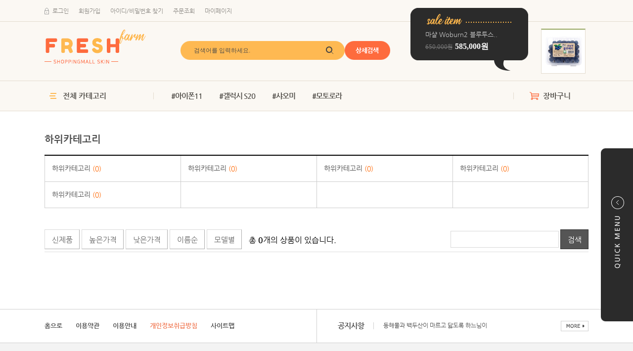

--- FILE ---
content_type: text/html; charset=utf-8
request_url: http://gagaskin22.gagahome.kr/mall/m_mall_list.php?ps_ctid=08030000
body_size: 9255
content:
<!DOCTYPE HTML PUBLIC "-//W3C//DTD HTML 4.01 Transitional//EN" "http://www.w3.org/TR/html4/loose.dtd">
<html xmlns="http://www.w3.org/1999/xhtml" lang="ko" xml:lang="ko">
<head>
   <title>가가몰 - 하위카테고리</title>
    <meta http-equiv='Content-Type' content='text/html; charset=utf-8'>	
	<META HTTP-EQUIV="imagetoolbar" CONTENT="no">
	<meta name="viewport" content="width=1400px">

					<script type="text/javascript" src="http://wcs.naver.net/wcslog.js"></script>
		<script type="text/javascript">
		if(!wcs_add) var wcs_add = {};
		wcs_add["wa"] = ""; //네이버 공동유입스크립트 Account ID는 [쇼핑광고센터>정보관리>정보수정] 에서 확인가능
		//if (!_nasa) var _nasa={};
		wcs.inflow("gagaskin22.gagahome.kr");
		</script>





		















































<!-- start facebook meta tag -->
<meta name="robots" content="index,follow">
<meta name="NaverBot" content="All">
<meta name="NaverBot" content="index,follow">
<meta name="Yeti" content="All">
<meta name="Yeti" content="index,follow">

<link rel="canonical" href="http://gagaskin22.gagahome.kr">
<meta property="og:image" content=""/>
<meta property="og:title" content="가가몰 - 하위카테고리">
<meta property="og:description" content="">
<meta property="og:url" content="http://gagaskin22.gagahome.kr">
<meta name="description" content="">
<meta name="title" content="가가몰 - 하위카테고리" />
<link rel="image_src" href="" />
<!-- end facebook meta tag -->
	<link rel="StyleSheet" HREF="css/button_basic.css" type="text/css">
	<link rel="StyleSheet" HREF="skin/gaga_basic_skin/css/morning.css" type="text/css">
	<link rel="StyleSheet" HREF="skin/gaga_basic_skin/css/orbit.css" type="text/css">

	<script src="js/jquery-1.11.3.js"></script>
	<script language="javascript" src="js/jquery.orbit.js"></script>

	<script type="text/javascript" src="./cheditor/cheditor.js"></script>
	<script type="text/javascript" src="js/hd_libc.js"></script>
	<script type="text/javascript" src="js/hd_min.js"></script>
	<script type="text/javascript" src="js/hd_objc.js"></script>
	<script type="text/javascript" src="js/skin_basic.js"></script>
	<script type="text/javascript" src="js/back_bg.js"></script>
	<script type="text/javascript" src="js/todaygoods.js"></script>

	<link rel="StyleSheet" HREF="js/bxslider/jquery.bxslider.css" type="text/css">
	<script language="javascript" src="js/bxslider/jquery.bxslider.js"></script>

	<script language="javascript" src="js/carouFredSel/jquery.carouFredSel-6.2.1-packed.js"></script>
	<script type="text/javascript" language="javascript" src="js/carouFredSel/helper-plugins/jquery.touchSwipe.min.js"></script>

	<script type="text/javascript">
	$(function(){
		$('.zoomimg_wrap').find('img').addClass("zoomimg");
	})
	</script>

	<style type="text/css">
	.zoomimg_wrap{width:200px;height:200px;overflow:hidden;}
	</style>


</head>
<body bgcolor="#FFFFFF" text="#000000" leftmargin="0" topmargin="0" marginwidth="0" marginheight="0" >

<!--// 상단팝업 -->


<!----------------- 퀵메뉴 ------------------>
<script type="text/javascript">
$(function(){
		$(".fixed_right_onoff").bind("click",function(){
			
			if($(".fixed_right_container").css("left") == "0px"){
				$(".fixed_right_container").animate({left:"572"},400);
				$(".fixed_right_onoff").attr("src","skin/gaga_basic_skin/image/S_quick_off.png");
			}else{
				$(".fixed_right_container").animate({left:"0"},400);
				$(".fixed_right_onoff").attr("src","skin/gaga_basic_skin/image/S_quick_on.png");
			}
		});
	

});

/* ���� */
function jump_menu(bt){
	var bt_position = $("."+bt).offset();
	$('html, body').animate({scrollTop:bt_position.top}, 'slow');
}

function onoffLayer(e){
	if($("."+e).css("display") == "block"){
		$("."+e).fadeOut();
	}else{
		$("."+e).fadeIn();
	}
}
</script>




<style type="text/css">
.fixed_right{position:fixed;right:0;top:300px;width:572px;z-index:1000;}
.fixed_right .fixed_right_container{position:absolute;left:572px;top:0px;background-color:#ffffff;border:1px solid #565656;border-right:0;width:570px;height:348px}
.fixed_right .fixed_right_container .fixed_right_bt{position:absolute;top:-1px;left:-66px;}
.fixed_right .fixed_right_container .fixed_right_bt li{padding:0;margin:0;font-size:0}

.fixed_right .fixed_right_container h6 {font-size:13px;color:#202020;font-weight:300;padding:0 0 16px;letter-spacing:3px;}

.quick_today {position:relative;}
.quick_today #banner_warp{overflow:hidden;position:relative;text-align:left}
.quick_today #banner_container{position:absolute;}
.quick_today .banner{width:496px;height:85px;float:left;}
.quick_today .banner div {float:left;padding-left:20px;}
.quick_today .banner div:first-child {padding-left:0;}
.quick_today .banner_left{cursor:pointer}
.quick_today .banner_right{cursor:pointer}

.quick_table {border-collapse:collapse;margin-top:30px;}
.quick_table td {width:33%;border:1px solid #bdbdbd;height:45px;text-align:center;cursor:pointer;font-size:13px;color:#474747}
</style>
<div class="fixed_right">
	<div class="fixed_right_container">

		<!-- ��ư -->
		<div style="position:relative;">
			
			<ul class="fixed_right_bt"> 
				<li><a href="#none"><img src="skin/gaga_basic_skin/image/S_quick_off.png" class="fixed_right_onoff"></a></li>
			</ul>
			
		</div>
		<!-- //��ư -->


		<!-- ����κ� -->
		<div style="padding:27px 37px;position:relative;">

			<!-- ���� �� ��ǰ -->
			<h6>TODAY (<font color="#f23b21">0</font>)</h6>

			<div style="position:absolute;top:29px;right:37px;">
				<div style="float:left;"><img src="skin/gaga_basic_skin/image/S_quick_a1.gif" class="banner_right"></div>
				<div style="float:left;"><img src="skin/gaga_basic_skin/image/S_quick_a2.gif" class="banner_left"></div>
			</div>
			
			<div class="quick_today">
				
				<table width="100%" height="85" border="0" cellspacing="0" cellpadding="0">
				<form name="LeftGoodsListForm">
				<input type="hidden" name="f_up_no" value="0">
				<input type="hidden" name="f_down_no" value="3">
				  <tr>
					<td style="text-align:center;">
												<div style="font-size:12px;color:#4a4a4a">no<br>show</div>
						
											</td>
				  </tr>
				</form>
				</table>
				
			</div>
			<!-- //���� �� ��ǰ -->



			<!-- �Խ��� ��� -->
			<table width="100%" border="0" cellspacing="0" cellpadding="0" align="center" class="quick_table">
			  <tr>
			    <td onclick="location.href='m_order.php'">�ֹ� ����</td>
				<td onclick="location.href='m_member_point.php'">������ ����</td>
				<td onclick="location.href='m_coupon_my.php'">���� ����</td>
			  </tr>
			  <tr>
			    <td onclick="location.href='m_mylist_view.php'">��ٱ���</td>
				<td onclick="location.href='m_board.php?ps_db=1n1qna'">1:1 ���ǳ���</td>
				<td onclick="location.href='m_board.php?ps_db=notice'">��������</td>
			  </tr>
			  <tr>
			    <td onclick="location.href='m_board.php?ps_db=qna'">������ �亯</td>
				<td onclick="location.href='m_board.php?ps_db=faq'">�����ϴ� ����</td>
				<td onclick="location.href='m_mall_review.php'">��ǰ�ı�</td>
			  </tr>
			</table>
			<!-- //�Խ��� ��� -->


		</div>
		<!-- //����κ� -->






	</div>
</div><!----------------- //퀵메뉴 ------------------>


<style type="text/css">
.wrap{width:1100px;margin:0 auto}

.top_login_wrap {height:43px;background-color:#fbf8f3;border-bottom:1px solid #e3dbce}
.top_login_wrap .wrap ul li {float:left;padding-right:20px;line-height:42px;}
.top_login_wrap .wrap ul li a {font-size:12px;color:#8e8b86}
.top_login_wrap .wrap ul li:first-child a {display:inline-block;background:url(skin/gaga_basic_skin/image/S_top_login.gif) 0 50% no-repeat;padding-left:16px;}
</style>

<!----------------- 상단 로그인 영역 ------------------>
<div class="top_login_wrap">
	<div class="wrap">
		
		<ul>
						<li><a href="m_login.php">로그인</a></li>
			<li><a href="m_member.php">회원가입</a></li>
			<li><a href="javascript:open_window('loss', 'm_member_loss.php', 40, 40, 420, 300, 0, 0, 0, 0, 0);">아이디/비밀번호 찾기</a></li>

						<li><a href="m_order.php">주문조회</a></li>
			<li><a href="m_mypage.php">마이페이지</a></li>
		</ul>

	</div>
</div>
<!----------------- //상단 로그인 영역 ------------------>




<style type="text/css">
.top_logo_wrap {height:119px;background-color:#fbf8f3;border-bottom:1px solid #e3dbce}
.top_logo_wrap .wrap .search_form {padding-top:39px;}
.top_logo_wrap .wrap .search_form div {float:left;}

.top_logo_wrap .wrap .roll_bg {position:absolute;top:-28px;left:0;}
</style>

<!----------------- 상단 로고 영역 ------------------>
<div class="top_logo_wrap">
	<div class="wrap">

		<table width="100%" border="0" cellspacing="0" cellpadding="0" align="center">
		  <tr valign="top">
		    <td width="275"><a href='index.php' target='_self'><img src='./skin/gaga_basic_skin/basic_banner/S_top_logo.gif' width='205' height='119' border='0'></a></td>

			<!-- 검색 -->
			<td width="465" class="search_form">
				<form method="get" action="m_search.php" name="morning_top_search" onsubmit="javascript:return check_top_search()">
				<input type="hidden" name="ps_mode" value="search">
				<input type="hidden" name="url" value="m_mall_list.php">
					<div><img src="skin/gaga_basic_skin/image/S_top_search_l.gif"></div>
					<div style="background-color:#feb952"><input type="text" name="ps_search" value='검색어를 입력하세요.' onfocus="this.value=''" style='border:0;width:257px;;height:38px;line-height:37px;font-size:12px;color:#524f4a;background:none;'></div>
					<div><input type="image" src="skin/gaga_basic_skin/image/S_top_search_bt.gif" alt="검색" style='border:0'></div>
					<div><a href=""><img src="skin/gaga_basic_skin/image/S_top_d_search_bt.gif" alt="상세검색"></a></div>
				</form>
			</td>
			<!-- //검색 -->


			<!-- 롤링 상품 -->
			<td>
				<div style="position:relative;padding-top:14px;">
					<div class="roll_bg"><img src="skin/gaga_basic_skin/image/S_top_bn_bg.png"></div>
					<ul>
												<li>

							<table width="100%" border="0" cellspacing="0" cellpadding="0" style="position:relative;cursor:pointer" onclick="location.href='m_mall_detail.php?ps_ctid=08030000&ps_goid=35&'">
							  <tr valign="top"> 
							    <td width="264">

									<div style="position:absolute;top:-18px;left:30px;;" >

											<div style="font-size:13px;color:#c4c4c4;padding-top:18px;">마샬 Woburn2 블루투스..</div>

											<table border="0" cellspacing="0" cellpadding="0">
											  <tr>
												<td style="padding:2px 5px 0 0"><del style="font-size:11px;color:#818181;">650,000원</del></td>
												<td style="font-family:Tahoma;font-weight:bold;color:#ffffff;height:17px;">585,000원</td>
											  </tr>
											</table>	

									</div>

							    </td>
							    <!-- 상품이미지 -->
							    <td>
								  <div style="width:88px;height:88px;border:1px solid #e3dbce;border-top:2px solid #96a761"><img src='./shop_image/15.jpg' border="0" width="88" height="88" onerror="if(this.try_cnt) return; this.try_cnt='1'; this.src='./image/no_image_200.gif'"></div>
							    </td>
							    <!--// 상품이미지 -->
							  </tr>
						    </table>

						</li>
											</ul>
				</div>
			</td>
			<!-- //롤링 상품 -->
		  </tr>
		</table>
		
	</div>
</div>
<!----------------- //상단 로고 영역 ------------------>





<style type="text/css">
.top_category_wrap {height:60px;background-color:#fbf8f3;border-bottom:1px solid #e3dbce}
.top_category_wrap .wrap > div {float:left;}

.top_category_wrap .wrap .all_category {width:221px;background:url(skin/gaga_basic_skin/image/S_top_cate_line.gif) 100% 50% no-repeat;cursor:pointer;}
.top_category_wrap .wrap .all_category span {display:inline-block;background:url(skin/gaga_basic_skin/image/S_top_cate.gif) 10px 50% no-repeat;padding-left:37px;font-size:15px;color:#524f4a;line-height:59px;font-weight:bold;}

.top_category_wrap .wrap .hit_search {width:692px;margin:0 auto;padding:0 0 0 35px;line-height:59px;}
.top_category_wrap .wrap .hit_search ul {display:inline-block;}
.top_category_wrap .wrap .hit_search ul li {float:left;padding-right:34px;}
.top_category_wrap .wrap .hit_search ul li a {font-size:15px;color:#524f4a;line-height:59px;font-weight:bold;letter-spacing:-1px;}

.top_category_wrap .wrap .top_cart {background:url(skin/gaga_basic_skin/image/S_top_cate_line.gif) 0 50% no-repeat;}
.top_category_wrap .wrap .top_cart a {display:inline-block;background:url(skin/gaga_basic_skin/image/S_top_cart.gif) 33px 50% no-repeat;padding-left:60px;font-size:15px;color:#524f4a;line-height:59px;font-weight:bold;}
</style>

<!----------------- 상단 카테고리 영역 ------------------>
<div class="top_category_wrap">
	<div class="wrap">
	
		<div class="all_category"><span id="category" onclick="all_category()">전체 카테고리</span></div>
		<div class="hit_search" align="center;">
			<ul>
								<li><a href="m_search.php?ps_mode=search&ps_search=%EC%95%84%EC%9D%B4%ED%8F%B011">#아이폰11</a></li>
								<li><a href="m_search.php?ps_mode=search&ps_search=%EA%B0%A4%EB%9F%AD%EC%8B%9C+S20">#갤럭시 S20</a></li>
								<li><a href="m_search.php?ps_mode=search&ps_search=%EC%83%A4%EC%98%A4%EB%AF%B8">#샤오미</a></li>
								<li><a href="m_search.php?ps_mode=search&ps_search=%EB%AA%A8%ED%86%A0%EB%A1%9C%EB%9D%BC">#모토로라</a></li>
							</ul>
		</div>
		<div class="top_cart"><a href="m_cart.php">장바구니</a></div>

	</div>
	<div style="clear:both;"></div>
</div>
<!----------------- //상단 카테고리 영역 ------------------>




<script type="text/javascript">
function all_category(){
	if($("#all_category").css("display") == "none"){
		$("#all_category").slideDown();
		$("#category").css("color","#feb84c");
		$("#category").addClass("ov");
	}else{
		$("#all_category").slideUp();
		$("#category").css("color","#080611");
		$("#category").removeClass("ov");
	}
}
</script>

<!----------------- 상단 전체 카테고리 오픈 ------------------>
<style>
#all_category {display:none;position:absolute}
#all_category .wrap {position:relative;background:#fff;}

.allcategory_box {}
.allcategory_box table {border-collapse:collapse;}
.allcategory_box table tr th{width:20%;height:45px;line-height:43px;text-align:center;background-color:#eeeeee}
.allcategory_box table tr th a{font-size:16px;font-weight:bold;}
.allcategory_box table tr td{vertical-align:top;border:1px solid #eeeeee;padding:20px 30px;}
.allcategory_box table tr td ul li{width:100%}
.allcategory_box table tr td ul li a{color:#525252;font-size:14px;display:block;line-height:28px}
</style>


<div style='position:relative;z-index:9999;width:1100px;margin:0 auto;'>
	<div id="all_category"> 
		<div class="wrap">
			<div>
			
		<div class="allcategory_box">
			<table width="100%" border="0" cellspacing="0" cellpadding="0" align="center">

			  <!---------------- 첫번째줄 ---------------->
			  <tr>

												<th ><a href="m_mall_list.php?ps_ctid=01000000">과일/견과</a></th>
																																<th ><a href="m_mall_list.php?ps_ctid=02000000">채소</a></th>
																																<th ><a href="m_mall_list.php?ps_ctid=03000000">쌀/잡곡</a></th>
																																<th ><a href="m_mall_list.php?ps_ctid=04000000">정육/계란류</a></th>
																																<th  style='border-right:0' ><a href="m_mall_list.php?ps_ctid=05000000">수산물/해산물/건어물</a></th>
																																																																																																																											  </tr>
			  <tr>



								<td>
					<ul>

						<!-- 2단계 -->
																															<li>
								<a href="m_mall_list.php?ps_ctid=01050000" >하위카테고리</a>

							</li>
																										<li>
								<a href="m_mall_list.php?ps_ctid=01040000" >하위카테고리</a>

							</li>
																										<li>
								<a href="m_mall_list.php?ps_ctid=01030000" >하위카테고리</a>

							</li>
																										<li>
								<a href="m_mall_list.php?ps_ctid=01020000" >하위카테고리</a>

							</li>
																										<li>
								<a href="m_mall_list.php?ps_ctid=01010000" >하위카테고리</a>

							</li>
																																																																																																																																																																																																																																																																																																																																																																																																																																																																																																																																																																																																																			<!--// 2단계 -->
					</ul>
				</td>
								<td>
					<ul>

						<!-- 2단계 -->
																																																																																																							<li>
								<a href="m_mall_list.php?ps_ctid=02050000" >하위카테고리</a>

							</li>
																										<li>
								<a href="m_mall_list.php?ps_ctid=02040000" >하위카테고리</a>

							</li>
																										<li>
								<a href="m_mall_list.php?ps_ctid=02030000" >하위카테고리</a>

							</li>
																										<li>
								<a href="m_mall_list.php?ps_ctid=02020000" >하위카테고리</a>

							</li>
																										<li>
								<a href="m_mall_list.php?ps_ctid=02010000" >하위카테고리</a>

							</li>
																																																																																																																																																																																																																																																																																																																																																																																																																																																																																																																																											<!--// 2단계 -->
					</ul>
				</td>
								<td>
					<ul>

						<!-- 2단계 -->
																																																																																																																																																																															<li>
								<a href="m_mall_list.php?ps_ctid=03050000" >하위카테고리</a>

							</li>
																										<li>
								<a href="m_mall_list.php?ps_ctid=03040000" >하위카테고리</a>

							</li>
																										<li>
								<a href="m_mall_list.php?ps_ctid=03030000" >하위카테고리</a>

							</li>
																										<li>
								<a href="m_mall_list.php?ps_ctid=03020000" >하위카테고리</a>

							</li>
																										<li>
								<a href="m_mall_list.php?ps_ctid=03010000" >하위카테고리</a>

							</li>
																																																																																																																																																																																																																																																																																																																																																																																																																																																																			<!--// 2단계 -->
					</ul>
				</td>
								<td>
					<ul>

						<!-- 2단계 -->
																																																																																																																																																																																																																																																							<li>
								<a href="m_mall_list.php?ps_ctid=04050000" >하위카테고리</a>

							</li>
																										<li>
								<a href="m_mall_list.php?ps_ctid=04040000" >하위카테고리</a>

							</li>
																										<li>
								<a href="m_mall_list.php?ps_ctid=04030000" >하위카테고리</a>

							</li>
																										<li>
								<a href="m_mall_list.php?ps_ctid=04020000" >하위카테고리</a>

							</li>
																										<li>
								<a href="m_mall_list.php?ps_ctid=04010000" >하위카테고리</a>

							</li>
																																																																																																																																																																																																																																																																																																																																																																																											<!--// 2단계 -->
					</ul>
				</td>
								<td>
					<ul>

						<!-- 2단계 -->
																																																																																																																																																																																																																																																																																																																															<li>
								<a href="m_mall_list.php?ps_ctid=05050000" >하위카테고리</a>

							</li>
																										<li>
								<a href="m_mall_list.php?ps_ctid=05040000" >하위카테고리</a>

							</li>
																										<li>
								<a href="m_mall_list.php?ps_ctid=05030000" >하위카테고리</a>

							</li>
																										<li>
								<a href="m_mall_list.php?ps_ctid=05020000" >하위카테고리</a>

							</li>
																										<li>
								<a href="m_mall_list.php?ps_ctid=05010000" >하위카테고리</a>

							</li>
																																																																																																																																																																																																																																																																																																																			<!--// 2단계 -->
					</ul>
				</td>
							  </tr>
			  <!----------------// 첫번째줄 ---------------->







			  <!---------------- 두번째줄 ---------------->
			  <tr>

																																																																																																																																				<th ><a href="m_mall_list.php?ps_ctid=06000000">친환경/유기농</a></th>
																																<th ><a href="m_mall_list.php?ps_ctid=07000000">제철먹거리</a></th>
																																<th ><a href="m_mall_list.php?ps_ctid=08000000">냉장/냉동/간편식</a></th>
																																<th ><a href="m_mall_list.php?ps_ctid=09000000">생활용품/주방용품</a></th>
																											  </tr>
			  <tr>



								<td >
					<ul>

						<!-- 2단계 -->
																																																																																																																																																																																																																																																																																																																																																																																																							<li>
								<a href="m_mall_list.php?ps_ctid=06050000" >하위카테고리</a>
							</li>
																										<li>
								<a href="m_mall_list.php?ps_ctid=06040000" >하위카테고리</a>
							</li>
																										<li>
								<a href="m_mall_list.php?ps_ctid=06030000" >하위카테고리</a>
							</li>
																										<li>
								<a href="m_mall_list.php?ps_ctid=06020000" >하위카테고리</a>
							</li>
																										<li>
								<a href="m_mall_list.php?ps_ctid=06010000" >하위카테고리</a>
							</li>
																																																																																																																																																																																																																																											<!--// 2단계 -->
					</ul>
				</td>
								<td >
					<ul>

						<!-- 2단계 -->
																																																																																																																																																																																																																																																																																																																																																																																																																																																																															<li>
								<a href="m_mall_list.php?ps_ctid=07050000" >하위카테고리</a>
							</li>
																										<li>
								<a href="m_mall_list.php?ps_ctid=07040000" >하위카테고리</a>
							</li>
																										<li>
								<a href="m_mall_list.php?ps_ctid=07030000" >하위카테고리</a>
							</li>
																										<li>
								<a href="m_mall_list.php?ps_ctid=07020000" >하위카테고리</a>
							</li>
																										<li>
								<a href="m_mall_list.php?ps_ctid=07010000" >하위카테고리</a>
							</li>
																																																																																																																																																																			<!--// 2단계 -->
					</ul>
				</td>
								<td >
					<ul>

						<!-- 2단계 -->
																																																																																																																																																																																																																																																																																																																																																																																																																																																																																																																																																							<li>
								<a href="m_mall_list.php?ps_ctid=08050000" >하위카테고리</a>
							</li>
																										<li>
								<a href="m_mall_list.php?ps_ctid=08040000" >하위카테고리</a>
							</li>
																										<li>
								<a href="m_mall_list.php?ps_ctid=08030000" >하위카테고리</a>
							</li>
																										<li>
								<a href="m_mall_list.php?ps_ctid=08020000" >하위카테고리</a>
							</li>
																										<li>
								<a href="m_mall_list.php?ps_ctid=08010000" >하위카테고리</a>
							</li>
																																																																																											<!--// 2단계 -->
					</ul>
				</td>
								<td >
					<ul>

						<!-- 2단계 -->
																																																																																																																																																																																																																																																																																																																																																																																																																																																																																																																																																																																																																															<li>
								<a href="m_mall_list.php?ps_ctid=09050000" >하위카테고리</a>
							</li>
																										<li>
								<a href="m_mall_list.php?ps_ctid=09040000" >하위카테고리</a>
							</li>
																										<li>
								<a href="m_mall_list.php?ps_ctid=09030000" >하위카테고리</a>
							</li>
																										<li>
								<a href="m_mall_list.php?ps_ctid=09020000" >하위카테고리</a>
							</li>
																										<li>
								<a href="m_mall_list.php?ps_ctid=09010000" >하위카테고리</a>
							</li>
																			<!--// 2단계 -->
					</ul>
				</td>
							  </tr>
			  <!----------------// 두번째줄 ---------------->




			  <!---------------- 세번째줄 ---------------->
			  <tr>

																																																																																																																																																																																																																															  </tr>
			  <tr>



							  </tr>
			  <!----------------// 세번째줄 ---------------->

			</table>
		</div>
			</div>
		</div>
	</div>
</div>
<!----------------- //상단 전체 카테고리 오픈 ------------------>







<!------------------ 서브페이지일때만 실행 (mall_bottom.html 파일에 닫기부분과 같이 사용됨) ------------------->
<div class="wrap">
	<div style="height:45px;"></div>
<!------------------// 서브페이지일때만 실행 (mall_bottom.html 파일에 닫기부분과 같이 사용됨) ------------------->







<!------------------ 마이페이지일때만 실행 (mall_bottom.html 파일에 닫기부분과 같이 사용됨) ------------------->
<!------------------// 마이페이지일때만 실행 (mall_bottom.html 파일에 닫기부분과 같이 사용됨) -------------------><!-- 카테고리 -->

<style>
.sub_cate_list {margin-bottom:43px;}
.sub_cate_list h3 {font-size:20px;color:#313131;font-weight:bold;padding-bottom:20px;}
.sub_cate_list table {border-collapse:collapse;border-style:none;border:1px solid #cdcdcd;border-top:2px solid #000000;}
.sub_cate_list table td {border:1px solid #cdcdcd}
.sub_cate_list table td a {font-size:14px;}
</style>



<div class="sub_cate_list">
	<h3><a href="m_mall_list.php?ps_ctid=08030000&ps_brand=">하위카테고리</a></h3>

	<table border="0" cellpadding="0" cellspacing="0" width="100%" align="center">
	<tr><td width='25%' class='bt_category_top_td'>		 <a href="m_mall_list.php?ps_ctid=08050000" class='bt_category_top'>하위카테고리 <span style='color:#ff6600'>(0)</span></a>
	</td><td width='25%' class='bt_category_top_td'>		 <a href="m_mall_list.php?ps_ctid=08040000" class='bt_category_top'>하위카테고리 <span style='color:#ff6600'>(0)</span></a>
	</td><td width='25%' class='bt_category_top_td'>		 <a href="m_mall_list.php?ps_ctid=08030000" class='bt_category_top'>하위카테고리 <span style='color:#ff6600'>(0)</span></a>
	</td><td width='25%' class='bt_category_top_td'>		 <a href="m_mall_list.php?ps_ctid=08020000" class='bt_category_top'>하위카테고리 <span style='color:#ff6600'>(0)</span></a>
	</td></tr><tr><td width='25%' class='bt_category_top_td'>		 <a href="m_mall_list.php?ps_ctid=08010000" class='bt_category_top'>하위카테고리 <span style='color:#ff6600'>(0)</span></a>
	</td><td width='25%'>&nbsp;</td><td width='25%'>&nbsp;</td><td width='25%'>&nbsp;</td></tr>	</table>
</div>
<!--// 카테고리 -->




<!-- 브랜드카테고리 
<!--// 브랜드카테고리 -->





<!-----------------// 카테고리 상단 노출상품 ------------------>




<!-- 카테고리내 재검색,정렬방법선택 -->
<div style='padding-bottom:5px;border-bottom:1px solid #dddddd;margin-bottom:15px;margin-top:10px'>
	<table width="100%" border="0" cellspacing="0" cellpadding="0" align="center">
	  <tr>
		<td>
			<a href="/mall/m_mall_list.php?ps_ctid=08030000&ps_line=new&" class="bts fontsize15 white" >신제품</a>
			<a href="/mall/m_mall_list.php?ps_ctid=08030000&ps_line=high&" class="bts fontsize15 white" >높은가격</a>
			<a href="/mall/m_mall_list.php?ps_ctid=08030000&ps_line=low&" class="bts fontsize15 white" >낮은가격</a>
			<a href="/mall/m_mall_list.php?ps_ctid=08030000&ps_line=name&" class="bts fontsize15 white" >이름순</a>
			<a href="/mall/m_mall_list.php?ps_ctid=08030000&ps_line=code&" class="bts fontsize15 white" >모델별</a> 
			<span style='padding-left:10px'>총 <b>0</b>개의 상품이 있습니다.</span>
		</td>
		<td align=right>
				 <form name="goods" method="get" action="/mall/m_mall_list.php?ps_ctid=08030000&">
				 <input type="hidden" name="ps_page" value="1">
				 <input type="hidden" name="ps_ctid" value="08030000">
					  <table border="0" cellspacing="0" cellpadding="0">
						<tr>
						  <td><input type="text" name="ps_search" value="" class="input_" style='padding:0.5em 0.9em;font-size:15px'></td>
						  <td style="padding-left:3px"><a href="#none" class="bts fontsize15 black" onclick="document.goods.submit()" >검색</a></td>
						</tr>
					  </table>
				 </form>
		</td>
	  </tr>
	</table>
</div>
<!--// 카테고리내 재검색,정렬방법선택 -->




<!-- 상품출력 -->
<table width="100%" border="0" cellspacing="0" cellpadding="4" align="center">
</table>
<!--// 상품출력 -->





<!-- 페이지이동 [1][2][3] -->
<div style="height:50px;text-align:center">
	</div>
<!--// 페이지이동 [1][2][3] -->

<script type="text/javascript">
//네이버체크아웃
wcs_do();
</script>

<!------------------ 마이페이지일때만 실행 (mall_header.html 파일에 열기부분과 같이 사용됨) ------------------->
<!------------------// 마이페이지일때만 실행 (mall_header.html 파일에 열기부분과 같이 사용됨) ------------------->











<!------------------ 서브페이지일때만 실행 (mall_header.html 파일에 열기부분과 같이 사용됨) ------------------->
</div>
<!------------------// 서브페이지일때만 실행 (mall_header.html 파일에 열기부분과 같이 사용됨) ------------------->




<div style="height:50px;"></div>




<style type="text/css">
.bottom_menu_wrap {height:67px;border-top:1px solid #cfcfcf;border-bottom:1px solid #cfcfcf}
.bottom_menu_wrap .wrap {position:relative;}
.bottom_menu_wrap .wrap .menu_txt {width:550px;height:67px;border-right:1px solid #cfcfcf}
.bottom_menu_wrap .wrap .menu_txt li {float:left;padding-right:27px;}
.bottom_menu_wrap .wrap .menu_txt li a {font-size:13px;color:#4e4e4e;line-height:66px;font-weight:bold;}
.bottom_menu_wrap .wrap .notice_roll {position:absolute;right:0;top:0;}
.bottom_menu_wrap .wrap .notice_roll > li {float:right;}
.bottom_menu_wrap .wrap .notice_roll > li:first-child {padding:23px 0 0 0;}
.bottom_menu_wrap .wrap .notice_roll > li:nth-child(2) {padding:20px 0 0 0;}
.bottom_menu_wrap .wrap .notice_roll > li:last-child {padding:0 18px 0 0;}
</style>

<!-------------- 하단 메뉴 -------------->
<div class="bottom_menu_wrap">
	<div class="wrap">

		<ul class="menu_txt">
			<li><a href="index.php">홈으로</a></li>
			<li><a href="m_page.php?ps_pname=page_member2">이용약관</a></li>
			<li><a href="m_page.php?ps_pname=page_use">이용안내</a></li>
			<li><a href="m_page.php?ps_pname=page_private2" style="color:#f17f5b;">개인정보취급방침</a></li>
			<li><a href="m_sitemap.php">사이트맵</a></li>
		</ul>


		<ul class="notice_roll">
			<li><a href="m_board.php?ps_db=notice"><img src="skin/gaga_basic_skin/image/S_bottom_notice_m.gif" alt="더보기"></a></li>
			<li>
				<script type="text/javascript" language="javascript">
					$(function() {
						$('#notice_roll').carouFredSel({
							//auto: true, //true 또는 숫자를 넣으면 시간간격으로 플레이

							auto: {
								duration:700,//이동시간
								pauseOnHover: 'resume'//마우스 오버시 무빙멈춤..
							},

							scroll:true, //true 를 넣으면 한화면씩 무빙,1을 넣으면 1칸씩 무빙
							prev: '#prev2', //좌버튼설정
							next: '#next2', //우버튼설정
							pagination: "#pager2", //페이징설정
							width: '100%',
							direction:'up'//진행방향 left,right,up,down
						});

					});
				</script>

				<style type="text/css" >
					
					/* 가로크기  */
					.notice_roll_carousel {
						width: 360px;
						height:20px;
						overflow:hidden;
						margin:0 auto;
					}
					.notice_roll_carousel ul {
						margin: 0;
						padding: 0;
						list-style: none;
						display: block;
					}
					.notice_roll_carousel ul li {
						text-align: center;
						margin: 1px;
						display: block;
						float: left;
						width:100%;
						text-align:left;
						padding:0;
					}
				</style>

				<div class="notice_roll_carousel">
					<ul id="notice_roll">
														<li><a href="m_view.php?ps_db=notice&ps_boid=4" style='font-size:12px'>동해물과 백두산이 마르고 닳도록 하느님이 </a></li>
														<li><a href="m_view.php?ps_db=notice&ps_boid=3" style='font-size:12px'>동해물과 백두산이 마르고 닳도록 하느님이 </a></li>
														<li><a href="m_view.php?ps_db=notice&ps_boid=2" style='font-size:12px'>동해물과 백두산이 마르고 닳도록 하느님이 </a></li>
														<li><a href="m_view.php?ps_db=notice&ps_boid=1" style='font-size:12px'>동해물과 백두산이 마르고 닳도록 하느님이 </a></li>
							
					</ul>
				</div>
			</li>
			<li><img src="skin/gaga_basic_skin/image/S_bottom_notice_t.gif" alt="공지사항"></li>
		</ul>

	</div>
</div>
<!-------------- //하단 메뉴 -------------->




<style type="text/css">
.bottom_info_wrap {background-color:#f3f3f3;padding:37px 0 78px;}
.bottom_info_wrap .wrap table td {border-left:1px solid #cfcfcf}
.bottom_info_wrap .wrap table td:first-child {border-left:none;}

.bottom_info_wrap .wrap table .menu_txt ul {width:156px;}
.bottom_info_wrap .wrap table .menu_txt ul li {line-height:46px;border-bottom:1px solid #cdcdcd;background:url(skin/gaga_basic_skin/image/S_bottom_i2.gif) right 50% no-repeat;}
.bottom_info_wrap .wrap table .menu_txt ul li a {display:inlie-block;font-size:13px;color:#3a3a3a;padding-left:22px;letter-spacing:-1px;background:url(skin/gaga_basic_skin/image/S_bottom_menu_i.gif) 4px 50% no-repeat;}

.bottom_info_wrap .wrap table .copy_txt {padding:0 49px;}
.bottom_info_wrap .wrap table .copy_txt div:first-child {font-family:'돋움';font-size:11px;color:#808080;line-height:24px;padding:8px 0 38px;}
.bottom_info_wrap .wrap table .copy_txt div:first-child span {padding:0 5px;color:#cfcfcf}

.bottom_info_wrap .wrap table .call_center {padding-left:48px;}
.bottom_info_wrap .wrap table .call_center h5 {font-weight:300;color:#444444;font-size:14px;height:33px;padding-top:5px;border-bottom:1px solid #b8bcbf;margin-bottom:20px;}
.bottom_info_wrap .wrap table .call_center .call_num {font-size:28px;font-weight:bold;font-family:Tahoma;color:#424242;background:url(skin/gaga_basic_skin/image/S_bottom_call_i.gif) 0 50% no-repeat;padding:3px 0 3px 38px;}
.bottom_info_wrap .wrap table .call_center .call_time {font-size:12px;color:#8c8c8c;line-height:20px;padding:15px 0 20px;}
</style>

<!-------------- 하단 정보 -------------->
<div class="bottom_info_wrap">
	<div class="wrap">
		
		<table width="100%" border="0" cellspacing="0" cellpadding="0" align="center">
		  <tr valign="top">
		    <td width="207" class="menu_txt">
				<ul>
					<li><a href="m_order.php">주문 배송 조회</a></li>
					<li><a href="m_board.php?ps_db=1n1qna">1:1 문의하기</a></li>
					<li><a href="m_search_detail.php">상품 상세 검색</a></li>
					<li><a href="m_member_point.php">적립금 내역</a></li>
					<li><a href="m_mylist_view.php">찜바구니</a></li>
				</ul>
			</td>
			<td width="466" class="copy_txt">
				<div>
				상호 : 가가홈페이지디자이너 <span>|</span>
				주소: 412-724 경기 고양시 덕양구 행신2동 무원마을<br>
				사업자등록번호: 510-03-33504 <a href='#none' onclick="window.open('http://www.ftc.go.kr/info/bizinfo/communicationViewPopup.jsp?wrkr_no=5100333504','ftc','location=no,directories=no,resizable=no,status=no,toolbar=no,scrollbars,width=750,height=700,top=100,left=150')" style="color:#808080;font-weight:bolder">[정보확인]</a> <span>|</span>
				통신판매업 신고: 22-22222222<br>
				대표 : 신용상 <span>|</span>
				개인정보관리 책임자: 신용상 <span>|</span>
				메일 : <a href="javascript:open_window('mailer', 'm_mailer.php?ps_rmail=amFtamFyeTAwQG5hdmVyLmNvbQ%3D%3D&ps_rname=가가몰', 40, 40, 720, 500, 0, 0, 0, 0, 0);">jamjary00@naver.com</a><br>
				호스팅 제공자 : 가가홈페이지디자이너 <span>|</span>
				스킨 디자인 제작: 가가홈페이지디자이너
				</div>


				<!-- ------------------- 에스크로마크 ------------------- -->
				  				  <!--- KCP 에스크로 --->
				  <div>
					  <a href='#none' onclick="window.open('http://admin.kcp.co.kr/Modules/escrow/kcp_pop.jsp?site_cd=test','escrow','location=no,directories=no,resizable=no,status=no,toolbar=no,scrollbars=no,width=500,height=450,top=100,left=150')"><img src="skin/gaga_basic_skin/image/S_bottom_escrow.gif" alt="KCP 에스크로"></a>
				  </div>
				  				  <!-- -------------------// 에스크로마크 ------------------- -->
			</td>



			<td class="call_center">
				<h5>고객센터</h5>

				<div class="call_num">0505-988-0112</div>
				<div class="call_time">월 - 금 : 09:00 ~ 18:00<br>점심 : 12:00 ~ 13:00<br>토, 일, 공휴일 휴무</div>

				<div><a href="m_board.php?ps_db=qna"><img src="skin/gaga_basic_skin/image/S_bottom_more.gif" alt="문의 게시판 바로가기"></a></div>
			</td>
		  </tr>
		</table>
		
	</div>
</div>
<!-------------- //하단 정보 -------------->


</body>
</html>

<!--
 PROGRAM 

 Total Program Operation Time : 0.0239
-->


<!-- 암전팝업 -->
<script type="text/javascript">
$(window).scroll(function(){
	var position = $(window).scrollTop();
	$("#popup_new").stop().animate({top:position+40},700);
});
</script>

<div id="popup_new" style="position:absolute;z-index:1; left:100px;top:100px;background-color:#ffffff;display:none">
	<div class="close_ani" style='position:absolute;top:-33px;right:-33px;cursor:pointer;' onclick="onofflayer('popup_new');onofflayer('div_bg')"><img src="./image/bt_close2.png"></div>
	<iframe name="popup_new" src='' width="900" height="700" frameborder="0" scrolling="auto" marginwidth="0" marginheight="0" leftmargin="0" topmargin="0" style="border:3px solid #000000;padding:10px"></iframe>
</div>
<!--// 암전팝업 -->

<!-- 암전배경 -->
<div id="div_bg" style="position:absolute;display:none;left:0;top:0;width:100%;height:100%;background-color:#000000;opacity:0.7">&nbsp;</div>
<script type="text/javascript">
$(function(){
	var documentheight = $(document).height();
	var documentwidth = $(document).width();
	$("#div_bg").css({"width":documentwidth});
	$("#div_bg").css({"height":documentheight});
});
$(window).resize(function() {
	var documentheight = $(document).height();
	var documentwidth = $(document).width();
	$("#div_bg").css({"width":documentwidth});
	$("#div_bg").css({"height":documentheight});
 })
</script>
<!--// 암전배경 -->

<!--
--------------------------[ 가가몰 저작권 명시 ]--------------------------
본 쇼핑몰(가가몰)은 가가홈페이지디자이너(http://hdesigner.net)에서만 판매됩니다.
가가몰의 부분적인 소스(코딩,프로그램소스)를 재조합하여 별도의 스킨을 제작
하거나 재판매 하는 행위는 금지합니다.
----------------------------------------------------------------------------
가가몰은 1회구입시 하나의 사이트에서만 설치운영이 가능하며 복제하여 허가 없이 
사용되는 것을 금지합니다. (라이센스 권한에 대한 내용은 당사 홈페이지 참조)
----------------------------------------------------------------------------
website : http://hdesigner.net
tel : 0505-988-0112
ceo : sin yong sang
------------------------------------------------------------------------------>

--- FILE ---
content_type: text/css
request_url: http://gagaskin22.gagahome.kr/mall/css/button_basic.css
body_size: 2507
content:
/* ��ư����� (���ϸ��̼�) <a href="" class="bts_ani icon_ani bts_basic" >��ư</a>*/
.bts_ani{position:relative;overflow:hidden;display:inline-block;}
.bts_ani::after{content:'';position:absolute;background-color:#2098d1;width:0%;height:100px;top:0;left:0;z-index:-1;transition:all .6s;}
.bts_ani:hover:after{width:100%; }
.bts_ani.icon_ani:hover.bts_ani i{animation: iconAni 1s;animation-iteration-count: infinite;}

.bts_basic{padding:15px 30px;background-color:#272727;color:#ffffff;text-decoration:none;box-sizing:border-box;border:0;cursor:pointer}
.bts_basic:hover{color:#ffffff;z-index:2}

@keyframes iconAni{
	0%{transform:translate(0%, 0%);}
	50%{transform:translate(5px,0);}
	100%{transform:translate(0%, 0%);}
}


/* ��ư����� */
a.bts,a.bts:link{
	display:inline-block;
	padding:0.5em 0.9em;
	text-decoration:none;
}
a.bts:hover{
	filter:alpha(opacity=70);
	opacity: 0.7;
	-moz-opacity:0.3;
}

a.fontsize11{font-size:11px;}
a.fontsize12{font-size:12px;}
a.fontsize13{font-size:13px;}
a.fontsize14{font-size:14px;}
a.fontsize15{font-size:15px;}
a.fontsize16{font-size:16px;}
a.fontsize17{font-size:17px;}
a.fontsize18{font-size:18px;}
a.fontsize19{font-size:19px;}
a.fontsize20{font-size:20px;}
a.fontsize21{font-size:21px;}
a.fontsize22{font-size:22px;}
a.fontsize23{font-size:23px;}
a.fontsize24{font-size:24px;}
a.fontsize25{font-size:25px;}
a.fontsize26{font-size:26px;}
a.fontsize27{font-size:27px;}
a.fontsize28{font-size:28px;}
a.fontsize29{font-size:29px;}
a.fontsize30{font-size:30px;}
a.fontsize31{font-size:31px;}
a.fontsize32{font-size:32px;}
a.fontsize33{font-size:33px;}
a.fontsize34{font-size:34px;}
a.fontsize35{font-size:35px;}
a.fontsize36{font-size:36px;}
a.fontsize37{font-size:37px;}
a.fontsize38{font-size:38px;}
a.fontsize39{font-size:39px;}
a.fontsize40{font-size:40px;}
.b{font-weight:bolder}
.c{text-align:center}
a.black,a.black:link,a.black:active,a.black:focus,a.black:visited{background-color:#555555;border:1px solid #2e2e2e;color:#ffffff;}
a.red,a.red:link,a.red:active,a.red:focus,a.red:visited{background-color:#de0a0a;border:1px solid #910000;color:#ffffff;}
a.orang,a.orang:link,a.orang:active,a.orang:focus,a.orang:visited{background-color:#ff6600;border:1px solid #ce5700;color:#ffffff;}
a.green,a.green:link,a.green:active,a.green:focus,a.green:visited{background-color:#4ea40f;border:1px solid #41860f;color:#ffffff;}
a.blue,a.blue:link,a.blue:active,a.blue:focus,a.blue:visited{background-color:#375d9d;border:1px solid #27477c;color:#ffffff;}
a.violet,a.violet:link,a.violet:active,a.violet:focus,a.violet:visited{background-color:#5f28c2;border:1px solid #481b9a;color:#ffffff;}
a.white,a.white:link,a.white:active,a.white:focus,a.white:visited{background-color:#ffffff;border:1px solid #d9d9d9;border-right:1px solid #adadad;border-bottom:1px solid #adadad;color:#6a6a6a;}


/* �׷��� ��ư ����� */
.bt_type a{overflow:hidden;font-size:11px;font-family:����;letter-spacing:-1px;text-align:center;text-decoration:none;background:url(../image/A_bt_basic.png);background-repeat:no-repeat;}

/*-------------- ������ư --------------*/
a:link.bt_type1_w_2,a:visited.bt_type1_w_2{display:block;color:#696969;width:26px;height:17px;background-Position:0 0;vertical-align:middle;line-height:18px;}
a:link.bt_type1_w_3,a:visited.bt_type1_w_3{display:block;color:#696969;width:37px;height:17px;background-Position:-27px 0;vertical-align:middle;line-height:18px}
a:link.bt_type1_w_4,a:visited.bt_type1_w_4{display:block;color:#696969;width:47px;height:17px;background-Position:-65px 0;vertical-align:middle;line-height:18px}
a:link.bt_type1_w_5,a:visited.bt_type1_w_5{display:block;color:#696969;width:59px;height:17px;background-Position:-113px 0;vertical-align:middle;line-height:18px}

a:link.bt_type1_g_2,a:visited.bt_type1_g_2{display:block;color:#ffffff;width:26px;height:17px;background-Position:0 -18px;}
a:link.bt_type1_g_3,a:visited.bt_type1_g_3{display:block;color:#ffffff;width:37px;height:17px;background-Position:-27px -18px;vertical-align:middle;line-height:18px}
a:link.bt_type1_g_4,a:visited.bt_type1_g_4{display:block;color:#ffffff;width:47px;height:17px;background-Position:-65px -18px;vertical-align:middle;line-height:18px}
a:link.bt_type1_g_5,a:visited.bt_type1_g_5{display:block;color:#ffffff;width:59px;height:17px;background-Position:-113px -18px;vertical-align:middle;line-height:18px}

a:link.bt_type1_b_2,a:visited.bt_type1_b_2{display:block;color:#ffffff;width:26px;height:17px;background-Position:0 -36px;vertical-align:middle;line-height:18px}
a:link.bt_type1_b_3,a:visited.bt_type1_b_3{display:block;color:#ffffff;width:37px;height:17px;background-Position:-27px -36px;vertical-align:middle;line-height:18px}
a:link.bt_type1_b_4,a:visited.bt_type1_b_4{display:block;color:#ffffff;width:47px;height:17px;background-Position:-65px -36px;vertical-align:middle;line-height:18px}
a:link.bt_type1_b_5,a:visited.bt_type1_b_5{display:block;color:#ffffff;width:59px;height:17px;background-Position:-113px -36px;vertical-align:middle;line-height:18px}

a:link.bt_type1_r_2,a:visited.bt_type1_r_2{display:block;color:#ffffff;width:26px;height:17px;background-Position:0 -54px;vertical-align:middle;line-height:18px}
a:link.bt_type1_r_3,a:visited.bt_type1_r_3{display:block;color:#ffffff;width:37px;height:17px;background-Position:-27px -54px;vertical-align:middle;line-height:18px}
a:link.bt_type1_r_4,a:visited.bt_type1_r_4{display:block;color:#ffffff;width:47px;height:17px;background-Position:-65px -54px;vertical-align:middle;line-height:18px}
a:link.bt_type1_r_5,a:visited.bt_type1_r_5{display:block;color:#ffffff;width:59px;height:17px;background-Position:-113px -54px;vertical-align:middle;line-height:18px}

a:link.bt_type1_y_2,a:visited.bt_type1_y_2{display:block;color:#ffffff;width:26px;height:17px;background-Position:0 -72px;vertical-align:middle;line-height:18px}
a:link.bt_type1_y_3,a:visited.bt_type1_y_3{display:block;color:#ffffff;width:37px;height:17px;background-Position:-27px -72px;vertical-align:middle;line-height:18px}
a:link.bt_type1_y_4,a:visited.bt_type1_y_4{display:block;color:#ffffff;width:47px;height:17px;background-Position:-65px -72px;vertical-align:middle;line-height:18px}
a:link.bt_type1_y_5,a:visited.bt_type1_y_5{display:block;color:#ffffff;width:59px;height:17px;background-Position:-113px -72px;vertical-align:middle;line-height:18px}

a:link.bt_type1_gr_2,a:visited.bt_type1_gr_2{display:block;color:#ffffff;width:26px;height:17px;background-Position:0 -90px;vertical-align:middle;line-height:18px}
a:link.bt_type1_gr_3,a:visited.bt_type1_gr_3{display:block;color:#ffffff;width:37px;height:17px;background-Position:-27px -90px;vertical-align:middle;line-height:18px}
a:link.bt_type1_gr_4,a:visited.bt_type1_gr_4{display:block;color:#ffffff;width:47px;height:17px;background-Position:-65px -90px;vertical-align:middle;line-height:18px}
a:link.bt_type1_gr_5,a:visited.bt_type1_gr_5{display:block;color:#ffffff;width:59px;height:17px;background-Position:-113px -90px;vertical-align:middle;line-height:18px}

/*-------------- �⺻��ư --------------*/
a:link.bt_type2_w_2,a:visited.bt_type2_w_2{display:block;color:#696969;width:37px;height:21px;padding:0;background-Position:0 -112px;vertical-align:middle;line-height:24px}
a:link.bt_type2_w_3,a:visited.bt_type2_w_3{display:block;color:#696969;width:46px;height:21px;padding:0;background-Position:-38px -112px;vertical-align:middle;line-height:24px}
a:link.bt_type2_w_4,a:visited.bt_type2_w_4{display:block;color:#696969;width:55px;height:21px;padding:0;background-Position:-85px -112px;vertical-align:middle;line-height:24px}
a:link.bt_type2_w_5,a:visited.bt_type2_w_5{display:block;color:#696969;width:65px;height:21px;padding:0;background-Position:-141px -112px;vertical-align:middle;line-height:24px}
a:link.bt_type2_w_6,a:visited.bt_type2_w_6{display:block;color:#696969;width:123px;height:21px;padding:0;background-Position:-207px -112px;vertical-align:middle;line-height:24px}

a:link.bt_type2_g_2,a:visited.bt_type2_g_2{display:block;color:#ffffff;width:37px;height:21px;padding:0;background-Position:0 -134px;vertical-align:middle;line-height:24px}
a:link.bt_type2_g_3,a:visited.bt_type2_g_3{display:block;color:#ffffff;width:46px;height:21px;padding:0;background-Position:-38px -134px;vertical-align:middle;line-height:24px}
a:link.bt_type2_g_4,a:visited.bt_type2_g_4{display:block;color:#ffffff;width:55px;height:21px;padding:0;background-Position:-85px -134px;vertical-align:middle;line-height:24px}
a:link.bt_type2_g_5,a:visited.bt_type2_g_5{display:block;color:#ffffff;width:65px;height:21px;padding:0;background-Position:-141px -134px;vertical-align:middle;line-height:24px}
a:link.bt_type2_g_6,a:visited.bt_type2_g_6{display:block;color:#ffffff;width:123px;height:21px;padding:0;background-Position:-207px -134px;vertical-align:middle;line-height:24px}

a:link.bt_type2_b_2,a:visited.bt_type2_b_2{display:block;color:#ffffff;width:37px;height:21px;padding:0;background-Position:0 -156px;vertical-align:middle;line-height:24px}
a:link.bt_type2_b_3,a:visited.bt_type2_b_3{display:block;color:#ffffff;width:46px;height:21px;padding:0;background-Position:-38px -156px;vertical-align:middle;line-height:24px}
a:link.bt_type2_b_4,a:visited.bt_type2_b_4{display:block;color:#ffffff;width:55px;height:21px;padding:0;background-Position:-85px -156px;vertical-align:middle;line-height:24px}
a:link.bt_type2_b_5,a:visited.bt_type2_b_5{display:block;color:#ffffff;width:65px;height:21px;padding:0;background-Position:-141px -156px;vertical-align:middle;line-height:24px}
a:link.bt_type2_b_6,a:visited.bt_type2_b_6{display:block;color:#ffffff;width:123px;height:21px;padding:0;background-Position:-207px -156px;vertical-align:middle;line-height:24px}

a:link.bt_type2_r_2,a:visited.bt_type2_r_2{display:block;color:#ffffff;width:37px;height:21px;padding:0;background-Position:0 -178px;vertical-align:middle;line-height:24px}
a:link.bt_type2_r_3,a:visited.bt_type2_r_3{display:block;color:#ffffff;width:46px;height:21px;padding:0;background-Position:-38px -178px;vertical-align:middle;line-height:24px}
a:link.bt_type2_r_4,a:visited.bt_type2_r_4{display:block;color:#ffffff;width:55px;height:21px;padding:0;background-Position:-85px -178px;vertical-align:middle;line-height:24px}
a:link.bt_type2_r_5,a:visited.bt_type2_r_5{display:block;color:#ffffff;width:65px;height:21px;padding:0;background-Position:-141px -178px;vertical-align:middle;line-height:24px}
a:link.bt_type2_r_6,a:visited.bt_type2_r_6{display:block;color:#ffffff;width:123px;height:21px;padding:0;background-Position:-207px -178px;vertical-align:middle;line-height:24px}

a:link.bt_type2_y_2,a:visited.bt_type2_y_2{display:block;color:#ffffff;width:37px;height:21px;padding:0;background-Position:0 -200px;vertical-align:middle;line-height:24px}
a:link.bt_type2_y_3,a:visited.bt_type2_y_3{display:block;color:#ffffff;width:46px;height:21px;padding:0;background-Position:-38px -200px;vertical-align:middle;line-height:24px}
a:link.bt_type2_y_4,a:visited.bt_type2_y_4{display:block;color:#ffffff;width:55px;height:21px;padding:0;background-Position:-85px -200px;vertical-align:middle;line-height:24px}
a:link.bt_type2_y_5,a:visited.bt_type2_y_5{display:block;color:#ffffff;width:65px;height:21px;padding:0;background-Position:-141px -200px;vertical-align:middle;line-height:24px}
a:link.bt_type2_y_6,a:visited.bt_type2_y_6{display:block;color:#ffffff;width:123px;height:21px;padding:0;background-Position:-207px -200px;vertical-align:middle;line-height:24px}

a:link.bt_type2_gr_2,a:visited.bt_type2_gr_2{display:block;color:#ffffff;width:37px;height:21px;padding:0;background-Position:0 -222px;vertical-align:middle;line-height:24px}
a:link.bt_type2_gr_3,a:visited.bt_type2_gr_3{display:block;color:#ffffff;width:46px;height:21px;padding:0;background-Position:-38px -222px;vertical-align:middle;line-height:24px}
a:link.bt_type2_gr_4,a:visited.bt_type2_gr_4{display:block;color:#ffffff;width:55px;height:21px;padding:0;background-Position:-85px -222px;vertical-align:middle;line-height:24px}
a:link.bt_type2_gr_5,a:visited.bt_type2_gr_5{display:block;color:#ffffff;width:65px;height:21px;padding:0;background-Position:-141px -222px;vertical-align:middle;line-height:24px}
a:link.bt_type2_gr_6,a:visited.bt_type2_gr_6{display:block;color:#ffffff;width:123px;height:21px;padding:0;background-Position:-207px -222px;vertical-align:middle;line-height:24px}


/*-------------- �߰���ư --------------*/
a:link.bt_type3_w_2,a:visited.bt_type3_w_2{display:block;color:#696969;width:47px;height:26px;padding:0;background-Position:0 -248px; font-weight:bold;vertical-align:middle;line-height:31px}
a:link.bt_type3_w_3,a:visited.bt_type3_w_3{display:block;color:#696969;width:63px;height:26px;padding:0;background-Position:-48px -248px; font-weight:bold;vertical-align:middle;line-height:31px}
a:link.bt_type3_w_4,a:visited.bt_type3_w_4{display:block;color:#696969;width:73px;height:26px;padding:0;background-Position:-112px -248px; font-weight:bold;vertical-align:middle;line-height:31px}
a:link.bt_type3_w_5,a:visited.bt_type3_w_5{display:block;color:#696969;width:87px;height:26px;padding:0;background-Position:-186px -248px; font-weight:bold;vertical-align:middle;line-height:31px}

a:link.bt_type3_g_2,a:visited.bt_type3_g_2{display:block;color:#ffffff;width:47px;height:26px;padding:0;background-Position:0 -275px; font-weight:bold;vertical-align:middle;line-height:31px}
a:link.bt_type3_g_3,a:visited.bt_type3_g_3{display:block;color:#ffffff;width:63px;height:26px;padding:0;background-Position:-48px -275px; font-weight:bold;vertical-align:middle;line-height:31px}
a:link.bt_type3_g_4,a:visited.bt_type3_g_4{display:block;color:#ffffff;width:73px;height:26px;padding:0;background-Position:-112px -275px; font-weight:bold;vertical-align:middle;line-height:31px}
a:link.bt_type3_g_5,a:visited.bt_type3_g_5{display:block;color:#ffffff;width:87px;height:26px;padding:0;background-Position:-186px -275px; font-weight:bold;vertical-align:middle;line-height:31px}

a:link.bt_type3_b_2,a:visited.bt_type3_b_2{display:block;color:#ffffff;width:47px;height:26px;padding:0;background-Position:0 -302px; font-weight:bold;vertical-align:middle;line-height:31px}
a:link.bt_type3_b_3,a:visited.bt_type3_b_3{display:block;color:#ffffff;width:63px;height:26px;padding:0;background-Position:-48px -302px; font-weight:bold;vertical-align:middle;line-height:31px}
a:link.bt_type3_b_4,a:visited.bt_type3_b_4{display:block;color:#ffffff;width:73px;height:26px;padding:0;background-Position:-112px -302px; font-weight:bold;vertical-align:middle;line-height:31px}
a:link.bt_type3_b_5,a:visited.bt_type3_b_5{display:block;color:#ffffff;width:87px;height:26px;padding:0;background-Position:-186px -302px; font-weight:bold;vertical-align:middle;line-height:31px}

a:link.bt_type3_r_2,a:visited.bt_type3_r_2{display:block;color:#ffffff;width:47px;height:26px;padding:0;background-Position:0 -329px; font-weight:bold;vertical-align:middle;line-height:31px}
a:link.bt_type3_r_3,a:visited.bt_type3_r_3{display:block;color:#ffffff;width:63px;height:26px;padding:0;background-Position:-48px -329px; font-weight:bold;vertical-align:middle;line-height:31px}
a:link.bt_type3_r_4,a:visited.bt_type3_r_4{display:block;color:#ffffff;width:73px;height:26px;padding:0;background-Position:-112px -329px; font-weight:bold;vertical-align:middle;line-height:31px}
a:link.bt_type3_r_5,a:visited.bt_type3_r_5{display:block;color:#ffffff;width:87px;height:26px;padding:0;background-Position:-186px -329px; font-weight:bold;vertical-align:middle;line-height:31px}

a:link.bt_type3_y_2,a:visited.bt_type3_y_2{display:block;color:#ffffff;width:47px;height:26px;padding:0;background-Position:0 -356px; font-weight:bold;vertical-align:middle;line-height:31px}
a:link.bt_type3_y_3,a:visited.bt_type3_y_3{display:block;color:#ffffff;width:63px;height:26px;padding:0;background-Position:-48px -356px; font-weight:bold;vertical-align:middle;line-height:31px}
a:link.bt_type3_y_4,a:visited.bt_type3_y_4{display:block;color:#ffffff;width:73px;height:26px;padding:0;background-Position:-112px -356px; font-weight:bold;vertical-align:middle;line-height:31px}
a:link.bt_type3_y_5,a:visited.bt_type3_y_5{display:block;color:#ffffff;width:87px;height:26px;padding:0;background-Position:-186px -356px; font-weight:bold;vertical-align:middle;line-height:31px}

a:link.bt_type3_gr_2,a:visited.bt_type3_gr_2{display:block;color:#ffffff;width:47px;height:26px;padding:0;background-Position:0 -383px; font-weight:bold;vertical-align:middle;line-height:31px}
a:link.bt_type3_gr_3,a:visited.bt_type3_gr_3{display:block;color:#ffffff;width:63px;height:26px;padding:0;background-Position:-48px -383px; font-weight:bold;vertical-align:middle;line-height:31px}
a:link.bt_type3_gr_4,a:visited.bt_type3_gr_4{display:block;color:#ffffff;width:73px;height:26px;padding:0;background-Position:-112px -383px; font-weight:bold;vertical-align:middle;line-height:31px}
a:link.bt_type3_gr_5,a:visited.bt_type3_gr_5{display:block;color:#ffffff;width:87px;height:26px;padding:0;background-Position:-186px -383px; font-weight:bold;vertical-align:middle;line-height:31px}


/*-------------- ū��ư --------------*/
a:link.bt_type4_w_2,a:visited.bt_type4_w_2{display:block;color:#696969;font-size:13px;width:84px;height:41px;padding:0px;background-Position:0 -415px; font-weight:bold;vertical-align:middle;line-height:44px}
a:link.bt_type4_w_3,a:visited.bt_type4_w_3{display:block;color:#696969;font-size:13px;width:93px;height:41px;padding:0px;background-Position:-84px -415px; font-weight:bold;vertical-align:middle;line-height:44px}
a:link.bt_type4_w_4,a:visited.bt_type4_w_4{display:block;color:#696969;font-size:13px;width:122px;height:41px;padding:0px;background-Position:-177px -415px; font-weight:bold;vertical-align:middle;line-height:44px}
a:link.bt_type4_w_5,a:visited.bt_type4_w_5{display:block;color:#696969;font-size:13px;width:168px;height:41px;padding:0px;background-Position:-299px -415px; font-weight:bold;vertical-align:middle;line-height:44px}

a:link.bt_type4_g_2,a:visited.bt_type4_g_2{display:block;color:#ffffff;font-size:13px;width:84px;height:41px;padding:0px;background-Position:0 -458px; font-weight:bold;vertical-align:middle;line-height:44px}
a:link.bt_type4_g_3,a:visited.bt_type4_g_3{display:block;color:#ffffff;font-size:13px;width:93px;height:41px;padding:0px;background-Position:-84px -458px; font-weight:bold;vertical-align:middle;line-height:44px}
a:link.bt_type4_g_4,a:visited.bt_type4_g_4{display:block;color:#ffffff;font-size:13px;width:122px;height:41px;padding:0px;background-Position:-177px -458px; font-weight:bold;vertical-align:middle;line-height:44px}
a:link.bt_type4_g_5,a:visited.bt_type4_g_5{display:block;color:#696969;font-size:13px;width:168px;height:41px;padding:0px;background-Position:-299px -458px; font-weight:bold;vertical-align:middle;line-height:44px}

a:link.bt_type4_b_2,a:visited.bt_type4_b_2{display:block;color:#ffffff;font-size:13px;width:84px;height:41px;padding:0px;background-Position:0 -501px; font-weight:bold;vertical-align:middle;line-height:44px}
a:link.bt_type4_b_3,a:visited.bt_type4_b_3{display:block;color:#ffffff;font-size:13px;width:93px;height:41px;padding:0px;background-Position:-84px -501px; font-weight:bold;vertical-align:middle;line-height:44px}
a:link.bt_type4_b_4,a:visited.bt_type4_b_4{display:block;color:#ffffff;font-size:13px;width:122px;height:41px;padding:0px;background-Position:-177px -501px; font-weight:bold;vertical-align:middle;line-height:44px}
a:link.bt_type4_b_5,a:visited.bt_type4_b_5{display:block;color:#696969;font-size:13px;width:168px;height:41px;padding:0px;background-Position:-299px -501px; font-weight:bold;vertical-align:middle;line-height:44px}

a:link.bt_type4_r_2,a:visited.bt_type4_r_2{display:block;color:#ffffff;font-size:13px;width:84px;height:41px;padding:0px;background-Position:0 -544px; font-weight:bold;vertical-align:middle;line-height:44px}
a:link.bt_type4_r_3,a:visited.bt_type4_r_3{display:block;color:#ffffff;font-size:13px;width:93px;height:41px;padding:0px;background-Position:-84px -544px; font-weight:bold;vertical-align:middle;line-height:44px}
a:link.bt_type4_r_4,a:visited.bt_type4_r_4{display:block;color:#ffffff;font-size:13px;width:122px;height:41px;padding:0px;background-Position:-177px -544px; font-weight:bold;vertical-align:middle;line-height:44px}
a:link.bt_type4_r_5,a:visited.bt_type4_r_5{display:block;color:#696969;font-size:13px;width:168px;height:41px;padding:0px;background-Position:-299px -544px; font-weight:bold;vertical-align:middle;line-height:44px}

a:link.bt_type4_y_2,a:visited.bt_type4_y_2{display:block;color:#ffffff;font-size:13px;width:84px;height:41px;padding:0px;background-Position:0 -587px; font-weight:bold;vertical-align:middle;line-height:44px}
a:link.bt_type4_y_3,a:visited.bt_type4_y_3{display:block;color:#ffffff;font-size:13px;width:93px;height:41px;padding:0px;background-Position:-84px -587px; font-weight:bold;vertical-align:middle;line-height:44px}
a:link.bt_type4_y_4,a:visited.bt_type4_y_4{display:block;color:#ffffff;font-size:13px;width:122px;height:41px;padding:0px;background-Position:-177px -587px; font-weight:bold;vertical-align:middle;line-height:44px}
a:link.bt_type4_y_5,a:visited.bt_type4_y_5{display:block;color:#696969;font-size:13px;width:168px;height:41px;padding:0px;background-Position:-299px -587px; font-weight:bold;vertical-align:middle;line-height:44px}

a:link.bt_type4_gr_2,a:visited.bt_type4_gr_2{display:block;color:#ffffff;font-size:13px;width:84px;height:41px;padding:0px;_padding:0px;background-Position:0 -630px; font-weight:bold;vertical-align:middle;line-height:44px}
a:link.bt_type4_gr_3,a:visited.bt_type4_gr_3{display:block;color:#ffffff;font-size:13px;width:93px;height:41px;padding:0px;_padding:0px;background-Position:-84px -630px; font-weight:bold;vertical-align:middle;line-height:44px}
a:link.bt_type4_gr_4,a:visited.bt_type4_gr_4{display:block;color:#ffffff;font-size:13px;width:122px;height:41px;padding:0px;background-Position:-177px -630px; font-weight:bold;vertical-align:middle;line-height:44px}
a:link.bt_type4_gr_5,a:visited.bt_type4_gr_5{display:block;color:#696969;font-size:13px;width:168px;height:41px;padding:0px;background-Position:-299px -630px; font-weight:bold;vertical-align:middle;line-height:44px}


--- FILE ---
content_type: text/css
request_url: http://gagaskin22.gagahome.kr/mall/skin/gaga_basic_skin/css/morning.css
body_size: 2354
content:
	@import url("http://fonts.googleapis.com/earlyaccess/nanumgothic.css");


	/* 나눔 웹폰트 가져오기*/
	/* Nanum Gothic (Korean) http://www.google.com/fonts/earlyaccess */ 
	@font-face { font-family: 'Nanum Gothic'; 
	font-style: normal; font-weight: 400;
	src: url(//fonts.gstatic.com/ea/nanumgothic/v5/NanumGothic-Regular.eot);
	src: url(//fonts.gstatic.com/ea/nanumgothic/v5/NanumGothic-Regular.eot?#iefix) format('embedded-opentype'), url(//fonts.gstatic.com/ea/nanumgothic/v5/NanumGothic-Regular.woff2) format('woff2'), url(//fonts.gstatic.com/ea/nanumgothic/v5/NanumGothic-Regular.woff) format('woff'), url(//fonts.gstatic.com/ea/nanumgothic/v5/NanumGothic-Regular.ttf) format('truetype'); } 
	 
	@font-face { font-family: 'Nanum Gothic';
	font-style: normal;
	font-weight: 700;
	src: url(//fonts.gstatic.com/ea/nanumgothic/v5/NanumGothic-Bold.eot); 
	src: url(//fonts.gstatic.com/ea/nanumgothic/v5/NanumGothic-Bold.eot?#iefix) format('embedded-opentype'), url(//fonts.gstatic.com/ea/nanumgothic/v5/NanumGothic-Bold.woff2) format('woff2'), url(//fonts.gstatic.com/ea/nanumgothic/v5/NanumGothic-Bold.woff) format('woff'), url(//fonts.gstatic.com/ea/nanumgothic/v5/NanumGothic-Bold.ttf) format('truetype'); } 
	 
	@font-face { font-family: 'Nanum Gothic';
	font-style: normal;
	font-weight: 800;
	src: url(//fonts.gstatic.com/ea/nanumgothic/v5/NanumGothic-ExtraBold.eot); 
	src: url(//fonts.gstatic.com/ea/nanumgothic/v5/NanumGothic-ExtraBold.eot?#iefix) format('embedded-opentype'), url(//fonts.gstatic.com/ea/nanumgothic/v5/NanumGothic-ExtraBold.woff2) format('woff2'), url(//fonts.gstatic.com/ea/nanumgothic/v5/NanumGothic-ExtraBold.woff) format('woff'), url(//fonts.gstatic.com/ea/nanumgothic/v5/NanumGothic-ExtraBold.ttf) format('truetype'); } 


	/* 요소(element) 여백 초기화  
	@import url("http://font.dmax.kr/Nbg/NanumBarunGothic.css?v=1");
	*/
	html, body,
	div, span,
	dl, dt, dd, ul, ol, li,
	h1, h2, h3, h4, h5, h6,
	blockquote, p, address, pre, cite,
	form, fieldset, input, textarea, select,
	table, th, td {
		margin:0;
		padding:0;
		}

	/* 테이블설정 */
	table, th, td{
		margin:0;
	}

	/* 목록 */
	ol, ul,li { list-style:none;padding:0;margin:0 }
	caption{display:none}

	/* 테두리 없애기 */
	fieldset, img, abbr,acronym { border:0 none; } 


	.zoomimg {
		transition: all ease 0.2s;
	}
	.zoomimg:hover {
		transform: scale( 1.15 );
	}


	/* 테이블 - 마크업에 'cellspacing="0"' 지정 함께 필요 */
	table {
		border-collapse: separate;
		border-spacing:0;
		border:0 none;
		}

	/* 텍스트 관련 요소 초기화 */
	address, em, cite, th {
		font-weight:normal;
		font-style:normal;
		}
	ins { text-decoration:none; }
	del { text-decoration:line-through; }

	/* body 스타일 */
	body,td,div {
		color:#000000;
		font-size:16px;
		line-height:23px;
		font-family:'Nanum Gothic',"돋움", Dotum, "굴림", Gulim, Verdana, AppleGothic, sans-serif;
	}

	/* 링크 */
	a, a:link {color:#4f4f4f;text-decoration:none;} 
	a:hover {color:#f00;text-decoration:none;}
	a:active {color:#f00;text-decoration:none;} 

	/* 이미지, 폼관련 요소 */
	label, select, input, textarea,span {
		vertical-align:middle;
	}

	select {
		padding:7px;
		font-size:14px;
		border:1px solid #9b9b9b
	}

	.thm7{font-size:7pt; font-family:tahoma;letter-spacing: 0pt}
	.dod8_{font-size:8pt; font-family:'돋움';letter-spacing: 0pt}
	.dod8{font-size:8pt; font-family:'돋움';letter-spacing: 0pt}

	.input_{padding:8px;border:1px solid #D8D8D8;font-size:15px}

	/* 시중가,판매가,포인트,상품명,간략설명*/
	.goodsName{padding-bottom:10px;font-size:13px;color:#505050;line-height:18px;}
	.goodsMarketPrice{display:block;color:#818181;font-size:11px;}
	.goodsPrice{font-size:16px;font-family:tahoma;font-weight:bolder;color:#2f2f2f;padding-bottom:8px}
	.goodsPoint{color:#3f7d9e}
	.goodsAdvance{color:#9c9c9c;font-size:0.9em;padding-bottom:8px}
	

	.goodsNumberIcon{position:relative;left:0px;top:0px;}
	.goodsNumberIcon img{display:block;position:absolute;z-index:1; left:0px; top:0px;}

	/* 카테고리 네비게이션 */
	.category_m{letter-spacing: 0px;}

	/* 필수입력마크 */
	.p{color:red;font-weight:bolder;padding-right:6px}

	/* 약관 */
	.member_agree h1{margin-bottom:5px}
	.member_agree h2{margin-bottom:5px;font-size:16px}
	.member_agree ol{margin-bottom:15px;padding-left:20px}
	.member_agree p{margin-bottom:15px;padding-left:20px}

	/* 상품목록 카테고리 상단버튼 */
	.bt_category_top{display:block;padding:14px;color:#333333;text-decoration:none;}
	a.bt_category_top:hover{font-weight:bolder;text-decoration:none;background-color:#fff8dd}

	/* 상품구매 가격내역 정보 */
	.userinfo_priceinfo{border-top:2px solid #3a3a3a;border-bottom:2px solid #3a3a3a;margin-top:10px;margin-bottom:10px}
	.userinfo_priceinfo td,.userinfo_priceinfo th{padding:12px;border-right:1px solid #dddddd;width:25%}
	.userinfo_priceinfo th{background-color:#ebebeb;font-weight:bolder}
	.userinfo_priceinfo td{text-align:center;font-family:tahoma;font-size:22px;font-weight:bolder;position:relative;padding:30px;}
	.userinfo_priceinfo_end{border-right:0;color:#db0000}
	.userinfo_priceinfo td div{position:absolute; z-index:1;right:-13px;top:32px;}

	.userinfo_priceinfo2{border-bottom:1px solid #dddddd;padding-bottom:10px;margin-bottom:10px}
	.userinfo_priceinfo2 span{display:inline-block;width:120px;}
	.total_price_show{color:red;font-weight:bolder;font-family:tahoma;font-size:20px}

	/* 장바구니 수량 */
	.cartnum_box{border-collapse:collapse;background-color:#ffffff}
	.cartnum_box td{border:1px solid #dddddd;padding:0;}
	.cartnum_box td input{border:0;text-align:center}

	/* 장바구니스탭 */
	.cart_step_number{border-radius:100px;border:1px solid #d2d2d2;background-color:#f2f2f2;color:#7d7d7d;font-size:20px;text-align:center;width:60px;height:60px;line-height:60px;padding:0}
	.cart_step_number_over{border-radius:100px;border:1px solid #242424;background-color:#242424;color:#ffffff;font-size:20px;text-align:center;width:60px;height:60px;line-height:60px;padding:0}
	.cart_step_number_line{height:1px;border-top:1px solid #d2d2d2}
	.cart_step_space{width:30px}
	.cart_step_text{padding-top:10px;text-align:center}

	/* 네비게이션 디자인 */
	.navi_design{background-color:#F5F5F5;border:1px solid #dddddd;text-align:left;height:40px;line-height:40px;}
	.navi_design ul{float:left;padding-left:10px}
	.navi_design ul li{float:left;padding:0 20px 0 16px;background:url(../image/A_icon_7.gif);background-repeat:no-repeat;background-Position:100% 50%;font-size:13px;color:#484848}
	.navi_design ul li:last-child{background:url();}
	.navi_design ul li a {font-size:13px;color:#484848}
	.subtitle{padding:20px 0;font-weight:bolder;}
	.subtitle_line{border-bottom:1px solid #dddddd}

	

	.input_ess{background:url(../../../image/input_ess.gif);background-repeat:no-repeat;background-Position:0% 0%;}
	.formtitle{padding:10px 0 10px 25px;margin-top:20px;font-weight:normal;text-align:left;font-size:1.2em;background:url(../../../image/icon_point.gif);background-repeat:no-repeat;background-Position:0px 50%;}

	/* 관리자전용알림 */
	.adminmess{background-color:#edefd6;border:1px solid #ccd189;padding:15px;text-align:center;color:#8c9339;display:block}